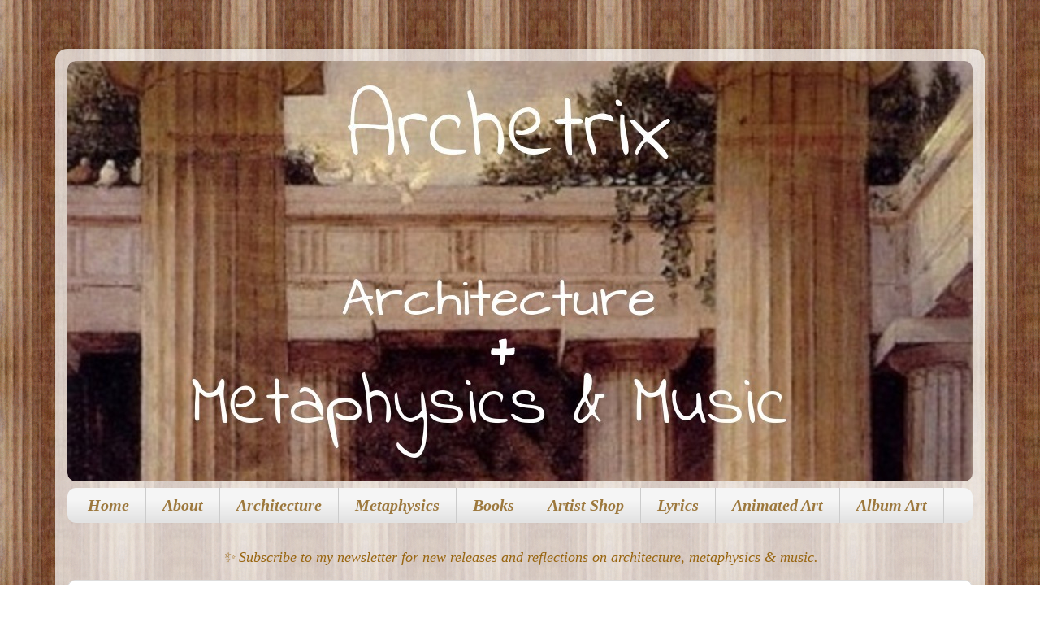

--- FILE ---
content_type: text/html; charset=UTF-8
request_url: https://www.esylvia.com/2018/02/stretching-exercise-and-relaxation.html
body_size: 15846
content:
<!DOCTYPE html>
<html class='v2' dir='ltr' lang='en' xmlns='http://www.w3.org/1999/xhtml' xmlns:b='http://www.google.com/2005/gml/b' xmlns:data='http://www.google.com/2005/gml/data' xmlns:expr='http://www.google.com/2005/gml/expr'>
<head>
<link href='https://www.blogger.com/static/v1/widgets/335934321-css_bundle_v2.css' rel='stylesheet' type='text/css'/>
<meta content='width=device-width,initial-scale=1.0,minimum-scale=1.0,maximum-scale=1.0' name='viewport'/>
<meta content='text/html; charset=UTF-8' http-equiv='Content-Type'/>
<meta content='blogger' name='generator'/>
<link href='https://www.esylvia.com/favicon.ico' rel='icon' type='image/x-icon'/>
<link href='https://www.esylvia.com/2018/02/stretching-exercise-and-relaxation.html' rel='canonical'/>
<link rel="alternate" type="application/atom+xml" title="E Sylvia, Archetrix, Architecture + Metaphysics &amp; Music - Atom" href="https://www.esylvia.com/feeds/posts/default" />
<link rel="alternate" type="application/rss+xml" title="E Sylvia, Archetrix, Architecture + Metaphysics &amp; Music - RSS" href="https://www.esylvia.com/feeds/posts/default?alt=rss" />
<link rel="service.post" type="application/atom+xml" title="E Sylvia, Archetrix, Architecture + Metaphysics &amp; Music - Atom" href="https://www.blogger.com/feeds/2325802432587185585/posts/default" />

<link rel="alternate" type="application/atom+xml" title="E Sylvia, Archetrix, Architecture + Metaphysics &amp; Music - Atom" href="https://www.esylvia.com/feeds/8235436586810941482/comments/default" />
<!--Can't find substitution for tag [blog.ieCssRetrofitLinks]-->
<meta content='https://www.esylvia.com/2018/02/stretching-exercise-and-relaxation.html' property='og:url'/>
<meta content='Stretching, Exercise and Relaxation While Travelling' property='og:title'/>
<meta content='E Sylvia | Metaphysics &amp; Architecture' property='og:description'/>
<title>E Sylvia, Archetrix, Architecture + Metaphysics &amp; Music: Stretching, Exercise and Relaxation While Travelling</title>
<style id='page-skin-1' type='text/css'><!--
/*-----------------------------------------------
Blogger Template Style
Name:     Picture Window
Designer: Blogger
URL:      www.blogger.com
----------------------------------------------- */
/* Variable definitions
====================
<Variable name="keycolor" description="Main Color" type="color" default="#1a222a"/>
<Variable name="body.background" description="Body Background" type="background"
color="rgba(0, 0, 0, 0)" default="#111111 url(//themes.googleusercontent.com/image?id=1OACCYOE0-eoTRTfsBuX1NMN9nz599ufI1Jh0CggPFA_sK80AGkIr8pLtYRpNUKPmwtEa) repeat-x fixed top center"/>
<Group description="Page Text" selector="body">
<Variable name="body.font" description="Font" type="font"
default="normal normal 15px Arial, Tahoma, Helvetica, FreeSans, sans-serif"/>
<Variable name="body.text.color" description="Text Color" type="color" default="#333333"/>
</Group>
<Group description="Backgrounds" selector=".body-fauxcolumns-outer">
<Variable name="body.background.color" description="Outer Background" type="color" default="#296695"/>
<Variable name="header.background.color" description="Header Background" type="color" default="transparent"/>
<Variable name="post.background.color" description="Post Background" type="color" default="#ffffff"/>
</Group>
<Group description="Links" selector=".main-outer">
<Variable name="link.color" description="Link Color" type="color" default="#336699"/>
<Variable name="link.visited.color" description="Visited Color" type="color" default="#6699cc"/>
<Variable name="link.hover.color" description="Hover Color" type="color" default="#33aaff"/>
</Group>
<Group description="Blog Title" selector=".header h1">
<Variable name="header.font" description="Title Font" type="font"
default="normal normal 36px Arial, Tahoma, Helvetica, FreeSans, sans-serif"/>
<Variable name="header.text.color" description="Text Color" type="color" default="#ffffff" />
</Group>
<Group description="Tabs Text" selector=".tabs-inner .widget li a">
<Variable name="tabs.font" description="Font" type="font"
default="normal normal 15px Arial, Tahoma, Helvetica, FreeSans, sans-serif"/>
<Variable name="tabs.text.color" description="Text Color" type="color" default="#ffffff"/>
<Variable name="tabs.selected.text.color" description="Selected Color" type="color" default="#996611"/>
</Group>
<Group description="Tabs Background" selector=".tabs-outer .PageList">
<Variable name="tabs.background.color" description="Background Color" type="color" default="transparent"/>
<Variable name="tabs.selected.background.color" description="Selected Color" type="color" default="transparent"/>
<Variable name="tabs.separator.color" description="Separator Color" type="color" default="transparent"/>
</Group>
<Group description="Post Title" selector="h3.post-title, .comments h4">
<Variable name="post.title.font" description="Title Font" type="font"
default="normal normal 18px Arial, Tahoma, Helvetica, FreeSans, sans-serif"/>
</Group>
<Group description="Date Header" selector=".date-header">
<Variable name="date.header.color" description="Text Color" type="color" default="#774c00"/>
</Group>
<Group description="Post" selector=".post">
<Variable name="post.footer.text.color" description="Footer Text Color" type="color" default="#999999"/>
<Variable name="post.border.color" description="Border Color" type="color" default="#dddddd"/>
</Group>
<Group description="Gadgets" selector="h2">
<Variable name="widget.title.font" description="Title Font" type="font"
default="bold normal 13px Arial, Tahoma, Helvetica, FreeSans, sans-serif"/>
<Variable name="widget.title.text.color" description="Title Color" type="color" default="#888888"/>
</Group>
<Group description="Footer" selector=".footer-outer">
<Variable name="footer.text.color" description="Text Color" type="color" default="#cccccc"/>
<Variable name="footer.widget.title.text.color" description="Gadget Title Color" type="color" default="#aaaaaa"/>
</Group>
<Group description="Footer Links" selector=".footer-outer">
<Variable name="footer.link.color" description="Link Color" type="color" default="#99ccee"/>
<Variable name="footer.link.visited.color" description="Visited Color" type="color" default="#77aaee"/>
<Variable name="footer.link.hover.color" description="Hover Color" type="color" default="#33aaff"/>
</Group>
<Variable name="content.margin" description="Content Margin Top" type="length" default="20px" min="0" max="100px"/>
<Variable name="content.padding" description="Content Padding" type="length" default="0" min="0" max="100px"/>
<Variable name="content.background" description="Content Background" type="background"
default="transparent none repeat scroll top left"/>
<Variable name="content.border.radius" description="Content Border Radius" type="length" default="0" min="0" max="100px"/>
<Variable name="content.shadow.spread" description="Content Shadow Spread" type="length" default="0" min="0" max="100px"/>
<Variable name="header.padding" description="Header Padding" type="length" default="0" min="0" max="100px"/>
<Variable name="header.background.gradient" description="Header Gradient" type="url"
default="none"/>
<Variable name="header.border.radius" description="Header Border Radius" type="length" default="0" min="0" max="100px"/>
<Variable name="main.border.radius.top" description="Main Border Radius" type="length" default="20px" min="0" max="100px"/>
<Variable name="footer.border.radius.top" description="Footer Border Radius Top" type="length" default="0" min="0" max="100px"/>
<Variable name="footer.border.radius.bottom" description="Footer Border Radius Bottom" type="length" default="20px" min="0" max="100px"/>
<Variable name="region.shadow.spread" description="Main and Footer Shadow Spread" type="length" default="3px" min="0" max="100px"/>
<Variable name="region.shadow.offset" description="Main and Footer Shadow Offset" type="length" default="1px" min="-50px" max="50px"/>
<Variable name="tabs.background.gradient" description="Tab Background Gradient" type="url" default="none"/>
<Variable name="tab.selected.background.gradient" description="Selected Tab Background" type="url"
default="url(https://resources.blogblog.com/blogblog/data/1kt/transparent/white80.png)"/>
<Variable name="tab.background" description="Tab Background" type="background"
default="transparent url(https://resources.blogblog.com/blogblog/data/1kt/transparent/black50.png) repeat scroll top left"/>
<Variable name="tab.border.radius" description="Tab Border Radius" type="length" default="10px" min="0" max="100px"/>
<Variable name="tab.first.border.radius" description="First Tab Border Radius" type="length" default="10px" min="0" max="100px"/>
<Variable name="tabs.border.radius" description="Tabs Border Radius" type="length" default="0" min="0" max="100px"/>
<Variable name="tabs.spacing" description="Tab Spacing" type="length" default=".25em" min="0" max="10em"/>
<Variable name="tabs.margin.bottom" description="Tab Margin Bottom" type="length" default="0" min="0" max="100px"/>
<Variable name="tabs.margin.sides" description="Tab Margin Sides" type="length" default="20px" min="0" max="100px"/>
<Variable name="main.background" description="Main Background" type="background"
default="transparent url(https://resources.blogblog.com/blogblog/data/1kt/transparent/white80.png) repeat scroll top left"/>
<Variable name="main.padding.sides" description="Main Padding Sides" type="length" default="20px" min="0" max="100px"/>
<Variable name="footer.background" description="Footer Background" type="background"
default="transparent url(https://resources.blogblog.com/blogblog/data/1kt/transparent/black50.png) repeat scroll top left"/>
<Variable name="post.margin.sides" description="Post Margin Sides" type="length" default="-20px" min="-50px" max="50px"/>
<Variable name="post.border.radius" description="Post Border Radius" type="length" default="5px" min="0" max="100px"/>
<Variable name="widget.title.text.transform" description="Widget Title Text Transform" type="string" default="uppercase"/>
<Variable name="mobile.background.overlay" description="Mobile Background Overlay" type="string"
default="transparent none repeat scroll top left"/>
<Variable name="startSide" description="Side where text starts in blog language" type="automatic" default="left"/>
<Variable name="endSide" description="Side where text ends in blog language" type="automatic" default="right"/>
*/
/* Content
----------------------------------------------- */
body {
font: normal normal 18px Arial, Tahoma, Helvetica, FreeSans, sans-serif;
color: #774c00;
background: rgba(0, 0, 0, 0) url(//3.bp.blogspot.com/-E4_JaxE7ej0/WMtLVmHHBbI/AAAAAAAAAFo/wiAC4VZRKgQHnK5YbqrejdnajA1X64RhQCK4BGAYYCw/s1600/imageedit_22_3829526457-150x300.gif) repeat scroll top left;
}
html body .region-inner {
min-width: 0;
max-width: 100%;
width: auto;
}
.content-outer {
font-size: 90%;
}
a:link {
text-decoration:none;
color: #996611;
}
a:visited {
text-decoration:none;
color: #774c00;
}
a:hover {
text-decoration:underline;
color: #cca111;
}
.content-outer {
background: transparent url(https://resources.blogblog.com/blogblog/data/1kt/transparent/white80.png) repeat scroll top left;
-moz-border-radius: 15px;
-webkit-border-radius: 15px;
-goog-ms-border-radius: 15px;
border-radius: 15px;
-moz-box-shadow: 0 0 3px rgba(0, 0, 0, .15);
-webkit-box-shadow: 0 0 3px rgba(0, 0, 0, .15);
-goog-ms-box-shadow: 0 0 3px rgba(0, 0, 0, .15);
box-shadow: 0 0 3px rgba(0, 0, 0, .15);
margin: 30px auto;
}
.content-inner {
padding: 15px;
}
/* Header
----------------------------------------------- */
.header-outer {
background: rgba(0, 0, 0, 0) url(https://resources.blogblog.com/blogblog/data/1kt/transparent/header_gradient_shade.png) repeat-x scroll top left;
_background-image: none;
color: #996611;
-moz-border-radius: 10px;
-webkit-border-radius: 10px;
-goog-ms-border-radius: 10px;
border-radius: 10px;
}
.Header img, .Header #header-inner {
-moz-border-radius: 10px;
-webkit-border-radius: 10px;
-goog-ms-border-radius: 10px;
border-radius: 10px;
}
.header-inner .Header .titlewrapper,
.header-inner .Header .descriptionwrapper {
padding-left: 30px;
padding-right: 30px;
}
.Header h1 {
font: normal normal 36px Verdana, Geneva, sans-serif;
text-shadow: 1px 1px 3px rgba(0, 0, 0, 0.3);
}
.Header h1 a {
color: #996611;
}
.Header .description {
font-size: 130%;
}
/* Tabs
----------------------------------------------- */
.tabs-inner {
margin: .5em 0 0;
padding: 0;
}
.tabs-inner .section {
margin: 0;
}
.tabs-inner .widget ul {
padding: 0;
background: #f5f5f5 url(https://resources.blogblog.com/blogblog/data/1kt/transparent/tabs_gradient_shade.png) repeat scroll bottom;
-moz-border-radius: 10px;
-webkit-border-radius: 10px;
-goog-ms-border-radius: 10px;
border-radius: 10px;
}
.tabs-inner .widget li {
border: none;
}
.tabs-inner .widget li a {
display: inline-block;
padding: .5em 1em;
margin-right: 0;
color: #9d783d;
font: italic bold 20px 'Times New Roman', Times, FreeSerif, serif;
-moz-border-radius: 0 0 0 0;
-webkit-border-top-left-radius: 0;
-webkit-border-top-right-radius: 0;
-goog-ms-border-radius: 0 0 0 0;
border-radius: 0 0 0 0;
background: transparent none no-repeat scroll top left;
border-right: 1px solid #cccccc;
}
.tabs-inner .widget li:first-child a {
padding-left: 1.25em;
-moz-border-radius-topleft: 10px;
-moz-border-radius-bottomleft: 10px;
-webkit-border-top-left-radius: 10px;
-webkit-border-bottom-left-radius: 10px;
-goog-ms-border-top-left-radius: 10px;
-goog-ms-border-bottom-left-radius: 10px;
border-top-left-radius: 10px;
border-bottom-left-radius: 10px;
}
.tabs-inner .widget li.selected a,
.tabs-inner .widget li a:hover {
position: relative;
z-index: 1;
background: #ffffff url(https://resources.blogblog.com/blogblog/data/1kt/transparent/tabs_gradient_shade.png) repeat scroll bottom;
color: #774c00;
-moz-box-shadow: 0 0 0 rgba(0, 0, 0, .15);
-webkit-box-shadow: 0 0 0 rgba(0, 0, 0, .15);
-goog-ms-box-shadow: 0 0 0 rgba(0, 0, 0, .15);
box-shadow: 0 0 0 rgba(0, 0, 0, .15);
}
/* Headings
----------------------------------------------- */
h2 {
font: bold normal 13px Arial, Tahoma, Helvetica, FreeSans, sans-serif;
text-transform: uppercase;
color: #996611;
margin: .5em 0;
}
/* Main
----------------------------------------------- */
.main-outer {
background: transparent none repeat scroll top center;
-moz-border-radius: 0 0 0 0;
-webkit-border-top-left-radius: 0;
-webkit-border-top-right-radius: 0;
-webkit-border-bottom-left-radius: 0;
-webkit-border-bottom-right-radius: 0;
-goog-ms-border-radius: 0 0 0 0;
border-radius: 0 0 0 0;
-moz-box-shadow: 0 0 0 rgba(0, 0, 0, .15);
-webkit-box-shadow: 0 0 0 rgba(0, 0, 0, .15);
-goog-ms-box-shadow: 0 0 0 rgba(0, 0, 0, .15);
box-shadow: 0 0 0 rgba(0, 0, 0, .15);
}
.main-inner {
padding: 15px 5px 20px;
}
.main-inner .column-center-inner {
padding: 0 0;
}
.main-inner .column-left-inner {
padding-left: 0;
}
.main-inner .column-right-inner {
padding-right: 0;
}
/* Posts
----------------------------------------------- */
h3.post-title {
margin: 0;
font: normal normal 18px Arial, Tahoma, Helvetica, FreeSans, sans-serif;
}
.comments h4 {
margin: 1em 0 0;
font: normal normal 18px Arial, Tahoma, Helvetica, FreeSans, sans-serif;
}
.date-header span {
color: #333333;
}
.post-outer {
background-color: #ffffff;
border: solid 1px #dddddd;
-moz-border-radius: 10px;
-webkit-border-radius: 10px;
border-radius: 10px;
-goog-ms-border-radius: 10px;
padding: 15px 20px;
margin: 0 -20px 20px;
}
.post-body {
line-height: 1.4;
font-size: 110%;
position: relative;
}
.post-header {
margin: 0 0 1.5em;
color: #999999;
line-height: 1.6;
}
.post-footer {
margin: .5em 0 0;
color: #999999;
line-height: 1.6;
}
#blog-pager {
font-size: 140%
}
#comments .comment-author {
padding-top: 1.5em;
border-top: dashed 1px #ccc;
border-top: dashed 1px rgba(128, 128, 128, .5);
background-position: 0 1.5em;
}
#comments .comment-author:first-child {
padding-top: 0;
border-top: none;
}
.avatar-image-container {
margin: .2em 0 0;
}
/* Comments
----------------------------------------------- */
.comments .comments-content .icon.blog-author {
background-repeat: no-repeat;
background-image: url([data-uri]);
}
.comments .comments-content .loadmore a {
border-top: 1px solid #cca111;
border-bottom: 1px solid #cca111;
}
.comments .continue {
border-top: 2px solid #cca111;
}
/* Widgets
----------------------------------------------- */
.widget ul, .widget #ArchiveList ul.flat {
padding: 0;
list-style: none;
}
.widget ul li, .widget #ArchiveList ul.flat li {
border-top: dashed 1px #ccc;
border-top: dashed 1px rgba(128, 128, 128, .5);
}
.widget ul li:first-child, .widget #ArchiveList ul.flat li:first-child {
border-top: none;
}
.widget .post-body ul {
list-style: disc;
}
.widget .post-body ul li {
border: none;
}
/* Footer
----------------------------------------------- */
.footer-outer {
color:#e7cf9a;
background: transparent url(https://resources.blogblog.com/blogblog/data/1kt/transparent/black50.png) repeat scroll top left;
-moz-border-radius: 10px 10px 10px 10px;
-webkit-border-top-left-radius: 10px;
-webkit-border-top-right-radius: 10px;
-webkit-border-bottom-left-radius: 10px;
-webkit-border-bottom-right-radius: 10px;
-goog-ms-border-radius: 10px 10px 10px 10px;
border-radius: 10px 10px 10px 10px;
-moz-box-shadow: 0 0 0 rgba(0, 0, 0, .15);
-webkit-box-shadow: 0 0 0 rgba(0, 0, 0, .15);
-goog-ms-box-shadow: 0 0 0 rgba(0, 0, 0, .15);
box-shadow: 0 0 0 rgba(0, 0, 0, .15);
}
.footer-inner {
padding: 10px 5px 20px;
}
.footer-outer a {
color: #e7cf9a;
}
.footer-outer a:visited {
color: #dab86f;
}
.footer-outer a:hover {
color: #f6b26b;
}
.footer-outer .widget h2 {
color: #e7cf9a;
}
/* Mobile
----------------------------------------------- */
html body.mobile {
height: auto;
}
html body.mobile {
min-height: 480px;
background-size: 100% auto;
}
.mobile .body-fauxcolumn-outer {
background: transparent none repeat scroll top left;
}
html .mobile .mobile-date-outer, html .mobile .blog-pager {
border-bottom: none;
background: transparent none repeat scroll top center;
margin-bottom: 10px;
}
.mobile .date-outer {
background: transparent none repeat scroll top center;
}
.mobile .header-outer, .mobile .main-outer,
.mobile .post-outer, .mobile .footer-outer {
-moz-border-radius: 0;
-webkit-border-radius: 0;
-goog-ms-border-radius: 0;
border-radius: 0;
}
.mobile .content-outer,
.mobile .main-outer,
.mobile .post-outer {
background: inherit;
border: none;
}
.mobile .content-outer {
font-size: 100%;
}
.mobile-link-button {
background-color: #996611;
}
.mobile-link-button a:link, .mobile-link-button a:visited {
color: #ffffff;
}
.mobile-index-contents {
color: #774c00;
}
.mobile .tabs-inner .PageList .widget-content {
background: #ffffff url(https://resources.blogblog.com/blogblog/data/1kt/transparent/tabs_gradient_shade.png) repeat scroll bottom;
color: #774c00;
}
.mobile .tabs-inner .PageList .widget-content .pagelist-arrow {
border-left: 1px solid #cccccc;
}
div#ContactForm1 {
display: none !important;
}#blog-pager {
display: none;
}
/* ----- Add it on custom CSS file ----- */
#cssnav {
margin: 0px 0 0 0px;
padding: 0px 0px 0px 0px;
width: 638px;  /* Set your width to fit your blog */
font: italic bold 20px 'Times New Roman', Times, FreeSerif, serif; /* Template Designer - Change Font Type, Size, Etc */
color: #9d783d; /* Template Designer - Change Font Size */
}
#cssnav ul {
background: #f5f5f5 url(https://resources.blogblog.com/blogblog/data/1kt/transparent/tabs_gradient_shade.png) repeat-x scroll 0 -800px;
_background-image: none; /* Template Designer - Change Menu Background */
height: 20px; /* Change Height of Menu */
list-style: none;
margin: 0px;
padding: 0px;
}
#cssnav li {
float: left;
padding: 0px;
}
#cssnav li a {
background: #f5f5f5 url(https://resources.blogblog.com/blogblog/data/1kt/transparent/tabs_gradient_shade.png) repeat-x scroll 0 -800px;
_background-image: none; /* Template Designer - Change Menu Background */
display: block;
margin: 0px;
font: italic bold 20px 'Times New Roman', Times, FreeSerif, serif; /* Template Designer - Change Font Type, Size, Etc */
text-decoration: none;
}
#cssnav > ul > li > a {
color: #9d783d; /* Template Designer - Change Font Color */
}
#cssnav ul ul a {
color: #9d783d; /* Template Designer - Change Color */
}
#cssnav li > a:hover, #cssnav ul li:hover {
color: #774c00; /* Template Designer - Change Font Color on Hover */
background-color: #ffffff; /* Template Designer - Change Font Background on Hover */
text-decoration: none;
}
#cssnav li ul {
background: #f5f5f5 url(https://resources.blogblog.com/blogblog/data/1kt/transparent/tabs_gradient_shade.png) repeat-x scroll 0 -800px;
_background-image: none; /* Template Designer - Change Menu Background */
display: none;
height: auto;
padding: 0px;
margin: 0px;
position: absolute;
width: 200px; /* Change Width Of DropDown Menu */
z-index:9999;
}
#cssnav li:hover ul {
display: block;
}
#cssnav li li {
background: #f5f5f5 url(https://resources.blogblog.com/blogblog/data/1kt/transparent/tabs_gradient_shade.png) repeat-x scroll 0 -800px;
_background-image: none; /* Template Designer - Change Background */
display: block;
float: none;
margin: 0px;
padding: 0px;
width: 200px; /* Change Width Of DropDown Menu */
}
#cssnav li:hover li a {
background: #ffffff; /* Template Designer - Change Background of Link on Hover */
}
#cssnav li ul a {
display: block;
height: auto;
margin: 0px;
padding: 10px;
text-align: left;
}
#cssnav li ul a:hover, #cssnav li ul li:hover > a {
color: #774c00; /* Template Designer - Change Text Color on Hover */
background-color: #ffffff; /* Template Designer - Change Background on Hover */
border: 0px;
text-decoration: none;
}
#blog-pager{clear:both;margin:30px auto;text-align:center; padding: 7px;}
.blog-pager {background: none;}
.displaypageNum a,.showpage a,.pagecurrent{font-size: 14px;padding: 5px 12px;margin-right:5px; color: #666; background-color:#eee;}
.displaypageNum a:hover,.showpage a:hover, .pagecurrent{background:#359BED;text-decoration:none;color: #fff;}
#blog-pager .pagecurrent{font-weight:bold;color: #fff;background:#359BED;}
.showpageOf{display:none!important}
#blog-pager .pages{border:none;}
--></style>
<style id='template-skin-1' type='text/css'><!--
body {
min-width: 1144px;
}
.content-outer, .content-fauxcolumn-outer, .region-inner {
min-width: 1144px;
max-width: 1144px;
_width: 1144px;
}
.main-inner .columns {
padding-left: 0px;
padding-right: 0px;
}
.main-inner .fauxcolumn-center-outer {
left: 0px;
right: 0px;
/* IE6 does not respect left and right together */
_width: expression(this.parentNode.offsetWidth -
parseInt("0px") -
parseInt("0px") + 'px');
}
.main-inner .fauxcolumn-left-outer {
width: 0px;
}
.main-inner .fauxcolumn-right-outer {
width: 0px;
}
.main-inner .column-left-outer {
width: 0px;
right: 100%;
margin-left: -0px;
}
.main-inner .column-right-outer {
width: 0px;
margin-right: -0px;
}
#layout {
min-width: 0;
}
#layout .content-outer {
min-width: 0;
width: 800px;
}
#layout .region-inner {
min-width: 0;
width: auto;
}
body#layout div.add_widget {
padding: 8px;
}
body#layout div.add_widget a {
margin-left: 32px;
}
--></style>
<style>
    body {background-image:url(\/\/3.bp.blogspot.com\/-E4_JaxE7ej0\/WMtLVmHHBbI\/AAAAAAAAAFo\/wiAC4VZRKgQHnK5YbqrejdnajA1X64RhQCK4BGAYYCw\/s1600\/imageedit_22_3829526457-150x300.gif);}
    
@media (max-width: 200px) { body {background-image:url(\/\/3.bp.blogspot.com\/-E4_JaxE7ej0\/WMtLVmHHBbI\/AAAAAAAAAFo\/wiAC4VZRKgQHnK5YbqrejdnajA1X64RhQCK4BGAYYCw\/w200\/imageedit_22_3829526457-150x300.gif);}}
@media (max-width: 400px) and (min-width: 201px) { body {background-image:url(\/\/3.bp.blogspot.com\/-E4_JaxE7ej0\/WMtLVmHHBbI\/AAAAAAAAAFo\/wiAC4VZRKgQHnK5YbqrejdnajA1X64RhQCK4BGAYYCw\/w400\/imageedit_22_3829526457-150x300.gif);}}
@media (max-width: 800px) and (min-width: 401px) { body {background-image:url(\/\/3.bp.blogspot.com\/-E4_JaxE7ej0\/WMtLVmHHBbI\/AAAAAAAAAFo\/wiAC4VZRKgQHnK5YbqrejdnajA1X64RhQCK4BGAYYCw\/w800\/imageedit_22_3829526457-150x300.gif);}}
@media (max-width: 1200px) and (min-width: 801px) { body {background-image:url(\/\/3.bp.blogspot.com\/-E4_JaxE7ej0\/WMtLVmHHBbI\/AAAAAAAAAFo\/wiAC4VZRKgQHnK5YbqrejdnajA1X64RhQCK4BGAYYCw\/w1200\/imageedit_22_3829526457-150x300.gif);}}
/* Last tag covers anything over one higher than the previous max-size cap. */
@media (min-width: 1201px) { body {background-image:url(\/\/3.bp.blogspot.com\/-E4_JaxE7ej0\/WMtLVmHHBbI\/AAAAAAAAAFo\/wiAC4VZRKgQHnK5YbqrejdnajA1X64RhQCK4BGAYYCw\/w1600\/imageedit_22_3829526457-150x300.gif);}}
  </style>
<!-- Facebook Pixel Code -->
<script>
  !function(f,b,e,v,n,t,s)
  {if(f.fbq)return;n=f.fbq=function(){n.callMethod?
  n.callMethod.apply(n,arguments):n.queue.push(arguments)};
  if(!f._fbq)f._fbq=n;n.push=n;n.loaded=!0;n.version='2.0';
  n.queue=[];t=b.createElement(e);t.async=!0;
  t.src=v;s=b.getElementsByTagName(e)[0];
  s.parentNode.insertBefore(t,s)}(window, document,'script',
  'https://connect.facebook.net/en_US/fbevents.js');
  fbq('init', '1078900042464358');
  fbq('track', 'PageView');
</script>
<noscript><img height='1' src='https://www.facebook.com/tr?id=1078900042464358&ev=PageView&noscript=1' style='display:none' width='1'/></noscript>
<!-- End Facebook Pixel Code -->
<link href='https://www.blogger.com/dyn-css/authorization.css?targetBlogID=2325802432587185585&amp;zx=b5895033-1191-492c-ae4c-d648403545a5' media='none' onload='if(media!=&#39;all&#39;)media=&#39;all&#39;' rel='stylesheet'/><noscript><link href='https://www.blogger.com/dyn-css/authorization.css?targetBlogID=2325802432587185585&amp;zx=b5895033-1191-492c-ae4c-d648403545a5' rel='stylesheet'/></noscript>
<meta name='google-adsense-platform-account' content='ca-host-pub-1556223355139109'/>
<meta name='google-adsense-platform-domain' content='blogspot.com'/>

</head>
<body class='loading'>
<div class='navbar no-items section' id='navbar' name='Navbar'>
</div>
<div class='body-fauxcolumns'>
<div class='fauxcolumn-outer body-fauxcolumn-outer'>
<div class='cap-top'>
<div class='cap-left'></div>
<div class='cap-right'></div>
</div>
<div class='fauxborder-left'>
<div class='fauxborder-right'></div>
<div class='fauxcolumn-inner'>
</div>
</div>
<div class='cap-bottom'>
<div class='cap-left'></div>
<div class='cap-right'></div>
</div>
</div>
</div>
<div class='content'>
<div class='content-fauxcolumns'>
<div class='fauxcolumn-outer content-fauxcolumn-outer'>
<div class='cap-top'>
<div class='cap-left'></div>
<div class='cap-right'></div>
</div>
<div class='fauxborder-left'>
<div class='fauxborder-right'></div>
<div class='fauxcolumn-inner'>
</div>
</div>
<div class='cap-bottom'>
<div class='cap-left'></div>
<div class='cap-right'></div>
</div>
</div>
</div>
<div class='content-outer'>
<div class='content-cap-top cap-top'>
<div class='cap-left'></div>
<div class='cap-right'></div>
</div>
<div class='fauxborder-left content-fauxborder-left'>
<div class='fauxborder-right content-fauxborder-right'></div>
<div class='content-inner'>
<header>
<div class='header-outer'>
<div class='header-cap-top cap-top'>
<div class='cap-left'></div>
<div class='cap-right'></div>
</div>
<div class='fauxborder-left header-fauxborder-left'>
<div class='fauxborder-right header-fauxborder-right'></div>
<div class='region-inner header-inner'>
<div class='header section' id='header' name='Header'><div class='widget Header' data-version='1' id='Header1'>
<div id='header-inner'>
<a href='https://www.esylvia.com/' style='display: block'>
<img alt='E Sylvia, Archetrix, Architecture + Metaphysics &amp; Music' height='517px; ' id='Header1_headerimg' src='https://blogger.googleusercontent.com/img/a/AVvXsEi1gCJimM7-KInGpXCUjSeoG84kZz21c_66byN9VJR2F-CvPlE-WIZlEw2RN6QZZlTh9k7dlO3YTrrQrL-fhrIh3uNKlpWy0kpX0NwN_4rTvWt8nrMupx-NOL39Y-gGmgkgdp6v67svxpeDIBZZlTsF8h1SaeOD1iv4uUihIAVqCH2DSbClbEY00QZcR6M=s1146' style='display: block' width='1146px; '/>
</a>
</div>
</div></div>
</div>
</div>
<div class='header-cap-bottom cap-bottom'>
<div class='cap-left'></div>
<div class='cap-right'></div>
</div>
</div>
</header>
<div class='tabs-outer'>
<div class='tabs-cap-top cap-top'>
<div class='cap-left'></div>
<div class='cap-right'></div>
</div>
<div class='fauxborder-left tabs-fauxborder-left'>
<div class='fauxborder-right tabs-fauxborder-right'></div>
<div class='region-inner tabs-inner'>
<div class='tabs section' id='crosscol' name='Cross-Column'><div class='widget PageList' data-version='1' id='PageList1'>
<h2>Pages</h2>
<div class='widget-content'>
<ul>
<li>
<a href='https://www.esylvia.com/'>Home</a>
</li>
<li>
<a href='https://www.esylvia.com/p/about_30.html'>About</a>
</li>
<li>
<a href='https://www.esylvia.com/p/architecture.html'>Architecture</a>
</li>
<li>
<a href='https://www.esylvia.com/p/metaphysics.html'>Metaphysics</a>
</li>
<li>
<a href='https://www.esylvia.com/p/book.html'>Books</a>
</li>
<li>
<a href='https://esylviaai.com/'>Artist Shop</a>
</li>
<li>
<a href='https://www.esylvia.com/p/music.html'>Lyrics</a>
</li>
<li>
<a href='https://www.esylvia.com/p/animated-art.html'>Animated Art</a>
</li>
<li>
<a href='https://www.esylvia.com/p/album-art.html'>Album Art</a>
</li>
</ul>
<div class='clear'></div>
</div>
</div></div>
<div class='tabs section' id='crosscol-overflow' name='Cross-Column 2'><div class='widget HTML' data-version='1' id='HTML8'>
<div class='widget-content'>
<center><em><span style="color: #783f04; font-family: times; font-size: large;"><a href="https://forms.aweber.com/form/92/695859392.htm" target="_blank">&#10024; Subscribe to my newsletter for new releases and reflections on architecture, metaphysics & music.</a></span></em></center>
</div>
<div class='clear'></div>
</div></div>
</div>
</div>
<div class='tabs-cap-bottom cap-bottom'>
<div class='cap-left'></div>
<div class='cap-right'></div>
</div>
</div>
<div class='main-outer'>
<div class='main-cap-top cap-top'>
<div class='cap-left'></div>
<div class='cap-right'></div>
</div>
<div class='fauxborder-left main-fauxborder-left'>
<div class='fauxborder-right main-fauxborder-right'></div>
<div class='region-inner main-inner'>
<div class='columns fauxcolumns'>
<div class='fauxcolumn-outer fauxcolumn-center-outer'>
<div class='cap-top'>
<div class='cap-left'></div>
<div class='cap-right'></div>
</div>
<div class='fauxborder-left'>
<div class='fauxborder-right'></div>
<div class='fauxcolumn-inner'>
</div>
</div>
<div class='cap-bottom'>
<div class='cap-left'></div>
<div class='cap-right'></div>
</div>
</div>
<div class='fauxcolumn-outer fauxcolumn-left-outer'>
<div class='cap-top'>
<div class='cap-left'></div>
<div class='cap-right'></div>
</div>
<div class='fauxborder-left'>
<div class='fauxborder-right'></div>
<div class='fauxcolumn-inner'>
</div>
</div>
<div class='cap-bottom'>
<div class='cap-left'></div>
<div class='cap-right'></div>
</div>
</div>
<div class='fauxcolumn-outer fauxcolumn-right-outer'>
<div class='cap-top'>
<div class='cap-left'></div>
<div class='cap-right'></div>
</div>
<div class='fauxborder-left'>
<div class='fauxborder-right'></div>
<div class='fauxcolumn-inner'>
</div>
</div>
<div class='cap-bottom'>
<div class='cap-left'></div>
<div class='cap-right'></div>
</div>
</div>
<!-- corrects IE6 width calculation -->
<div class='columns-inner'>
<div class='column-center-outer'>
<div class='column-center-inner'>
<div class='main section' id='main' name='Main'><div class='widget Blog' data-version='1' id='Blog1'>
<div class='blog-posts hfeed'>

          <div class="date-outer">
        

          <div class="date-posts">
        
<div class='post-outer'>
<div class='post hentry uncustomized-post-template' itemprop='blogPost' itemscope='itemscope' itemtype='http://schema.org/BlogPosting'>
<meta content='2325802432587185585' itemprop='blogId'/>
<meta content='8235436586810941482' itemprop='postId'/>
<a name='8235436586810941482'></a>
<h3 class='post-title entry-title' itemprop='name'>
Stretching, Exercise and Relaxation While Travelling
</h3>
<div class='post-header'>
<div class='post-header-line-1'></div>
</div>
<div class='post-body entry-content' id='post-body-8235436586810941482' itemprop='description articleBody'>
This is part of a new series of blog posts about travelling<a name="more"></a>....today will be a very short post about a relaxing stretch program that can be done from a private room.<br />
<br />
A quick note before we begin:<br />
<br />
Please remember to come back and click through the advertising banners and links you see in my blog posts when you choose to make a purchase. That's how I get credit or money to help support my blog. You will also find banner links of my affiliate advertising partners at the right side bar for your convenience. (scroll down) The shops and services I select to partner with generally have good to excellent online reviews. Although I haven't made personal purchases with all of my partners yet, when I do I'll share my honest opinions with you.<br />
<br />
If you have an experience you'd like to share or a suggestion to make, post a comment below, and come back to my website often. I'll be posting more material soon!<br />
<br />
Now...back to STRETCHING<br />
<br />
After a day of travelling, or when waking up in a room away from home, it's nice to have a familiar routine for stretching. I thought it might be nice for this series of blog posts to share a program I actually use. I find it's very helpful for relaxing in a sensuous, feminine way, and for limbering up the spine for other physical activities.<br />
<br />
Lots of people enjoy being physically active. I imagine many of my neighbors grew up in families that encouraged playing competitive sports. We have bike riders, golfers, tennis players, swimmers and who knows what else. For some people, vigorous, strenuous and continual movement is second nature.<br />
<br />
When I was a kid, Dad provided personal lessons in how to swing a British cricket bat and the best ways to throw a punch while wearing boxing gloves. Swimming and ballet classes were supported by Mom, who was a dance instructor in her youth. My parents both encouraged competition in the arts and getting good grades in school.<br />
When I was in college, I gravitated toward noncompetitive fitness like dance classes and weight training. After graduation, it was easy to work out in health clubs, with aerobic dance classes, weights and equipment. The ambiance of being a member of a group of exercisers is energizing, and I like the idea of being fit.<br />
<br />
Movement is part of nature and community, and I often prefer to take a slower pace than some of the more athletic types. Whether it's walking the dogs, or enjoying a pleasant day as a sort of nature meditation.<br />
<br />
Sometimes, too, I like to exercise in private. It's more convenient for me, and healthier for the environment than sitting in a car and driving to a fitness club. Fortunately, online video workouts and social networking groups make it easy to exercise in private while being part of a group too.<br />
<br />
>With so many exercise programs available on the internet, sometimes it's hard to choose. Many fitness "gurus" have tons of free videos to try out before getting a paid program. I have worked with several different fitness-from-home programs, and each has its own strong points.<br />
<br />
Earlier this year I got bored with yoga poses and repetitive motion exercise. I missed the artistry, and intellectual challenge that comes from learning new dance movements, but I don't have the kind of dedication that ballet/jazz/modern dance classes require. I decided to check out belly dance videos.<br />
<br />
And then I found Coco Berlin. Like most contemporary fitness instructors, she has a lot of free videos available. She also has an extensive free course in belly dance, with a paid upgrade option. Social networking is available for Coco's updates, and for students to connect with ourselves.<br />
<br />
Coco's style of teaching is friendly and patient. She favors comfortable ways to learn movement. Her voice is gently touched with a German accent, in a pleasant way that sounds almost musical to the ears. Her personal style is genuine and honest, sensual and sexy at the same time.<br />
<br />
Despite wanting to learn belly dance quickly, it soon became clear that it would require more confidence. Although some movements are easier than they look, many are not. I wasn't sure I was ready to invest in the belly dance course right away.<br />
<br />
Fortunately, Coco Berlin offers a sensuous dance workout, which is a less expensive option for beginners. After a few weeks of doing the exercises I felt my confidence increasing. As it turned out, Coco's sensuous dance workout was a really nice introduction the sensual aspects of exercise, and to some of the supporting muscles for belly dance.<br />
<br />
The sensuous dance course does not require an internet connection, except for the initial download. It may be ordered as a cd set, as a set of digital downloads, or both cds and downloads. I&nbsp;opted for both versions, so I could share the cd with Mom, and work with the digital downloads on my laptop.<br />
<br />
The program package includes videos, audio versions of the workout videos, and pdf handouts about anatomy specifics featured for the workout. Coco includes a five-minute workout, a longer dance workout, sensuous tips and instructions, and a helpful wake-up-and-get-out-of bed stretch routine to start my day.<br />
Coco Berlin, an acclaimed belly dancer and instructor who travels, appears to have thought of everything I need to stretch, limber up, get ready for my day, and wind down afterwards while travelling.<br />
<br />
Highly recommended.<br />
<br />
<br />
<b>To be continued...</b>
<div style='clear: both;'></div>
</div>
<div class='post-footer'>
<div class='post-footer-line post-footer-line-1'>
<span class='post-author vcard'>
</span>
<span class='post-timestamp'>
</span>
<span class='post-comment-link'>
</span>
<span class='post-icons'>
<span class='item-control blog-admin pid-1046196754'>
<a href='https://www.blogger.com/post-edit.g?blogID=2325802432587185585&postID=8235436586810941482&from=pencil' title='Edit Post'>
<img alt='' class='icon-action' height='18' src='https://resources.blogblog.com/img/icon18_edit_allbkg.gif' width='18'/>
</a>
</span>
</span>
<div class='post-share-buttons goog-inline-block'>
<a class='goog-inline-block share-button sb-email' href='https://www.blogger.com/share-post.g?blogID=2325802432587185585&postID=8235436586810941482&target=email' target='_blank' title='Email This'><span class='share-button-link-text'>Email This</span></a><a class='goog-inline-block share-button sb-blog' href='https://www.blogger.com/share-post.g?blogID=2325802432587185585&postID=8235436586810941482&target=blog' onclick='window.open(this.href, "_blank", "height=270,width=475"); return false;' target='_blank' title='BlogThis!'><span class='share-button-link-text'>BlogThis!</span></a><a class='goog-inline-block share-button sb-twitter' href='https://www.blogger.com/share-post.g?blogID=2325802432587185585&postID=8235436586810941482&target=twitter' target='_blank' title='Share to X'><span class='share-button-link-text'>Share to X</span></a><a class='goog-inline-block share-button sb-facebook' href='https://www.blogger.com/share-post.g?blogID=2325802432587185585&postID=8235436586810941482&target=facebook' onclick='window.open(this.href, "_blank", "height=430,width=640"); return false;' target='_blank' title='Share to Facebook'><span class='share-button-link-text'>Share to Facebook</span></a><a class='goog-inline-block share-button sb-pinterest' href='https://www.blogger.com/share-post.g?blogID=2325802432587185585&postID=8235436586810941482&target=pinterest' target='_blank' title='Share to Pinterest'><span class='share-button-link-text'>Share to Pinterest</span></a>
</div>
</div>
<div class='post-footer-line post-footer-line-2'>
<span class='post-labels'>
</span>
</div>
<div class='post-footer-line post-footer-line-3'>
<span class='post-location'>
</span>
</div>
</div>
</div>
<div class='comments' id='comments'>
<a name='comments'></a>
</div>
</div>

        </div></div>
      
</div>
<div class='blog-pager' id='blog-pager'>
<span id='blog-pager-newer-link'>
<a class='blog-pager-newer-link' href='https://www.esylvia.com/2018/03/vacation-exploring-roman-britain-design.html' id='Blog1_blog-pager-newer-link' title='Newer Post'>Newer Post</a>
</span>
<span id='blog-pager-older-link'>
<a class='blog-pager-older-link' href='https://www.esylvia.com/2018/02/let-visit-stonehenge-part-v-southampton.html' id='Blog1_blog-pager-older-link' title='Older Post'>Older Post</a>
</span>
<a class='home-link' href='https://www.esylvia.com/'>Home</a>
</div>
<div class='clear'></div>
<div class='post-feeds'>
</div>
</div></div>
</div>
</div>
<div class='column-left-outer'>
<div class='column-left-inner'>
<aside>
</aside>
</div>
</div>
<div class='column-right-outer'>
<div class='column-right-inner'>
<aside>
</aside>
</div>
</div>
</div>
<div style='clear: both'></div>
<!-- columns -->
</div>
<!-- main -->
</div>
</div>
<div class='main-cap-bottom cap-bottom'>
<div class='cap-left'></div>
<div class='cap-right'></div>
</div>
</div>
<footer>
<div class='footer-outer'>
<div class='footer-cap-top cap-top'>
<div class='cap-left'></div>
<div class='cap-right'></div>
</div>
<div class='fauxborder-left footer-fauxborder-left'>
<div class='fauxborder-right footer-fauxborder-right'></div>
<div class='region-inner footer-inner'>
<div class='foot no-items section' id='footer-1'></div>
<table border='0' cellpadding='0' cellspacing='0' class='section-columns columns-3'>
<tbody>
<tr>
<td class='first columns-cell'>
<div class='foot section' id='footer-2-1'><div class='widget Label' data-version='1' id='Label1'>
<h2>Labels</h2>
<div class='widget-content cloud-label-widget-content'>
<span class='label-size label-size-3'>
<a dir='ltr' href='https://www.esylvia.com/search/label/AI-assisted%20design'>AI-assisted design</a>
</span>
<span class='label-size label-size-3'>
<a dir='ltr' href='https://www.esylvia.com/search/label/album'>album</a>
</span>
<span class='label-size label-size-4'>
<a dir='ltr' href='https://www.esylvia.com/search/label/architectural-metaphysics'>architectural-metaphysics</a>
</span>
<span class='label-size label-size-4'>
<a dir='ltr' href='https://www.esylvia.com/search/label/architecture'>architecture</a>
</span>
<span class='label-size label-size-3'>
<a dir='ltr' href='https://www.esylvia.com/search/label/art'>art</a>
</span>
<span class='label-size label-size-2'>
<a dir='ltr' href='https://www.esylvia.com/search/label/books'>books</a>
</span>
<span class='label-size label-size-3'>
<a dir='ltr' href='https://www.esylvia.com/search/label/construction'>construction</a>
</span>
<span class='label-size label-size-2'>
<a dir='ltr' href='https://www.esylvia.com/search/label/dream%20project'>dream project</a>
</span>
<span class='label-size label-size-4'>
<a dir='ltr' href='https://www.esylvia.com/search/label/E%20Sylvia%20%26%20AI'>E Sylvia &amp; AI</a>
</span>
<span class='label-size label-size-1'>
<a dir='ltr' href='https://www.esylvia.com/search/label/Fortuna'>Fortuna</a>
</span>
<span class='label-size label-size-2'>
<a dir='ltr' href='https://www.esylvia.com/search/label/goddess%20ritual'>goddess ritual</a>
</span>
<span class='label-size label-size-1'>
<a dir='ltr' href='https://www.esylvia.com/search/label/Happy%20home%20with%20Ashta%20Lakshmi'>Happy home with Ashta Lakshmi</a>
</span>
<span class='label-size label-size-1'>
<a dir='ltr' href='https://www.esylvia.com/search/label/intention%20ritual'>intention ritual</a>
</span>
<span class='label-size label-size-1'>
<a dir='ltr' href='https://www.esylvia.com/search/label/Internet%20with%20Seshat'>Internet with Seshat</a>
</span>
<span class='label-size label-size-1'>
<a dir='ltr' href='https://www.esylvia.com/search/label/Love%20Songs%20vol.%20i'>Love Songs vol. i</a>
</span>
<span class='label-size label-size-4'>
<a dir='ltr' href='https://www.esylvia.com/search/label/lyrics'>lyrics</a>
</span>
<span class='label-size label-size-5'>
<a dir='ltr' href='https://www.esylvia.com/search/label/metaphysics'>metaphysics</a>
</span>
<span class='label-size label-size-3'>
<a dir='ltr' href='https://www.esylvia.com/search/label/Metros%20y%20Murci%C3%A9lagos'>Metros y Murciélagos</a>
</span>
<span class='label-size label-size-3'>
<a dir='ltr' href='https://www.esylvia.com/search/label/mini-playlist'>mini-playlist</a>
</span>
<span class='label-size label-size-4'>
<a dir='ltr' href='https://www.esylvia.com/search/label/music'>music</a>
</span>
<span class='label-size label-size-4'>
<a dir='ltr' href='https://www.esylvia.com/search/label/mythology'>mythology</a>
</span>
<span class='label-size label-size-3'>
<a dir='ltr' href='https://www.esylvia.com/search/label/playlist'>playlist</a>
</span>
<span class='label-size label-size-2'>
<a dir='ltr' href='https://www.esylvia.com/search/label/publishing'>publishing</a>
</span>
<span class='label-size label-size-1'>
<a dir='ltr' href='https://www.esylvia.com/search/label/Renewal%20with%20Oak%20Tree'>Renewal with Oak Tree</a>
</span>
<span class='label-size label-size-2'>
<a dir='ltr' href='https://www.esylvia.com/search/label/ritual'>ritual</a>
</span>
<span class='label-size label-size-2'>
<a dir='ltr' href='https://www.esylvia.com/search/label/sanctuary'>sanctuary</a>
</span>
<span class='label-size label-size-3'>
<a dir='ltr' href='https://www.esylvia.com/search/label/Spanish'>Spanish</a>
</span>
<span class='label-size label-size-1'>
<a dir='ltr' href='https://www.esylvia.com/search/label/Tarot'>Tarot</a>
</span>
<span class='label-size label-size-1'>
<a dir='ltr' href='https://www.esylvia.com/search/label/The%20Fool'>The Fool</a>
</span>
<span class='label-size label-size-1'>
<a dir='ltr' href='https://www.esylvia.com/search/label/translation'>translation</a>
</span>
<span class='label-size label-size-5'>
<a dir='ltr' href='https://www.esylvia.com/search/label/travel'>travel</a>
</span>
<span class='label-size label-size-5'>
<a dir='ltr' href='https://www.esylvia.com/search/label/vacation'>vacation</a>
</span>
<span class='label-size label-size-4'>
<a dir='ltr' href='https://www.esylvia.com/search/label/vastu'>vastu</a>
</span>
<span class='label-size label-size-2'>
<a dir='ltr' href='https://www.esylvia.com/search/label/Visionary%20Architecture'>Visionary Architecture</a>
</span>
<div class='clear'></div>
</div>
</div><div class='widget BlogSearch' data-version='1' id='BlogSearch1'>
<h2 class='title'>Search</h2>
<div class='widget-content'>
<div id='BlogSearch1_form'>
<form action='https://www.esylvia.com/search' class='gsc-search-box' target='_top'>
<table cellpadding='0' cellspacing='0' class='gsc-search-box'>
<tbody>
<tr>
<td class='gsc-input'>
<input autocomplete='off' class='gsc-input' name='q' size='10' title='search' type='text' value=''/>
</td>
<td class='gsc-search-button'>
<input class='gsc-search-button' title='search' type='submit' value='Search'/>
</td>
</tr>
</tbody>
</table>
</form>
</div>
</div>
<div class='clear'></div>
</div><div class='widget BlogArchive' data-version='1' id='BlogArchive1'>
<h2>Blog Archive</h2>
<div class='widget-content'>
<div id='ArchiveList'>
<div id='BlogArchive1_ArchiveList'>
<ul class='hierarchy'>
<li class='archivedate collapsed'>
<a class='toggle' href='javascript:void(0)'>
<span class='zippy'>

        &#9658;&#160;
      
</span>
</a>
<a class='post-count-link' href='https://www.esylvia.com/2026/'>
2026
</a>
<span class='post-count' dir='ltr'>(1)</span>
<ul class='hierarchy'>
<li class='archivedate collapsed'>
<a class='toggle' href='javascript:void(0)'>
<span class='zippy'>

        &#9658;&#160;
      
</span>
</a>
<a class='post-count-link' href='https://www.esylvia.com/2026/01/'>
Jan 2026
</a>
<span class='post-count' dir='ltr'>(1)</span>
</li>
</ul>
</li>
</ul>
<ul class='hierarchy'>
<li class='archivedate collapsed'>
<a class='toggle' href='javascript:void(0)'>
<span class='zippy'>

        &#9658;&#160;
      
</span>
</a>
<a class='post-count-link' href='https://www.esylvia.com/2025/'>
2025
</a>
<span class='post-count' dir='ltr'>(9)</span>
<ul class='hierarchy'>
<li class='archivedate collapsed'>
<a class='toggle' href='javascript:void(0)'>
<span class='zippy'>

        &#9658;&#160;
      
</span>
</a>
<a class='post-count-link' href='https://www.esylvia.com/2025/12/'>
Dec 2025
</a>
<span class='post-count' dir='ltr'>(1)</span>
</li>
</ul>
<ul class='hierarchy'>
<li class='archivedate collapsed'>
<a class='toggle' href='javascript:void(0)'>
<span class='zippy'>

        &#9658;&#160;
      
</span>
</a>
<a class='post-count-link' href='https://www.esylvia.com/2025/11/'>
Nov 2025
</a>
<span class='post-count' dir='ltr'>(1)</span>
</li>
</ul>
<ul class='hierarchy'>
<li class='archivedate collapsed'>
<a class='toggle' href='javascript:void(0)'>
<span class='zippy'>

        &#9658;&#160;
      
</span>
</a>
<a class='post-count-link' href='https://www.esylvia.com/2025/10/'>
Oct 2025
</a>
<span class='post-count' dir='ltr'>(2)</span>
</li>
</ul>
<ul class='hierarchy'>
<li class='archivedate collapsed'>
<a class='toggle' href='javascript:void(0)'>
<span class='zippy'>

        &#9658;&#160;
      
</span>
</a>
<a class='post-count-link' href='https://www.esylvia.com/2025/09/'>
Sep 2025
</a>
<span class='post-count' dir='ltr'>(1)</span>
</li>
</ul>
<ul class='hierarchy'>
<li class='archivedate collapsed'>
<a class='toggle' href='javascript:void(0)'>
<span class='zippy'>

        &#9658;&#160;
      
</span>
</a>
<a class='post-count-link' href='https://www.esylvia.com/2025/07/'>
Jul 2025
</a>
<span class='post-count' dir='ltr'>(4)</span>
</li>
</ul>
</li>
</ul>
<ul class='hierarchy'>
<li class='archivedate collapsed'>
<a class='toggle' href='javascript:void(0)'>
<span class='zippy'>

        &#9658;&#160;
      
</span>
</a>
<a class='post-count-link' href='https://www.esylvia.com/2024/'>
2024
</a>
<span class='post-count' dir='ltr'>(4)</span>
<ul class='hierarchy'>
<li class='archivedate collapsed'>
<a class='toggle' href='javascript:void(0)'>
<span class='zippy'>

        &#9658;&#160;
      
</span>
</a>
<a class='post-count-link' href='https://www.esylvia.com/2024/10/'>
Oct 2024
</a>
<span class='post-count' dir='ltr'>(1)</span>
</li>
</ul>
<ul class='hierarchy'>
<li class='archivedate collapsed'>
<a class='toggle' href='javascript:void(0)'>
<span class='zippy'>

        &#9658;&#160;
      
</span>
</a>
<a class='post-count-link' href='https://www.esylvia.com/2024/09/'>
Sep 2024
</a>
<span class='post-count' dir='ltr'>(1)</span>
</li>
</ul>
<ul class='hierarchy'>
<li class='archivedate collapsed'>
<a class='toggle' href='javascript:void(0)'>
<span class='zippy'>

        &#9658;&#160;
      
</span>
</a>
<a class='post-count-link' href='https://www.esylvia.com/2024/08/'>
Aug 2024
</a>
<span class='post-count' dir='ltr'>(2)</span>
</li>
</ul>
</li>
</ul>
<ul class='hierarchy'>
<li class='archivedate collapsed'>
<a class='toggle' href='javascript:void(0)'>
<span class='zippy'>

        &#9658;&#160;
      
</span>
</a>
<a class='post-count-link' href='https://www.esylvia.com/2023/'>
2023
</a>
<span class='post-count' dir='ltr'>(2)</span>
<ul class='hierarchy'>
<li class='archivedate collapsed'>
<a class='toggle' href='javascript:void(0)'>
<span class='zippy'>

        &#9658;&#160;
      
</span>
</a>
<a class='post-count-link' href='https://www.esylvia.com/2023/08/'>
Aug 2023
</a>
<span class='post-count' dir='ltr'>(2)</span>
</li>
</ul>
</li>
</ul>
<ul class='hierarchy'>
<li class='archivedate expanded'>
<a class='toggle' href='javascript:void(0)'>
<span class='zippy toggle-open'>

        &#9660;&#160;
      
</span>
</a>
<a class='post-count-link' href='https://www.esylvia.com/2018/'>
2018
</a>
<span class='post-count' dir='ltr'>(12)</span>
<ul class='hierarchy'>
<li class='archivedate collapsed'>
<a class='toggle' href='javascript:void(0)'>
<span class='zippy'>

        &#9658;&#160;
      
</span>
</a>
<a class='post-count-link' href='https://www.esylvia.com/2018/05/'>
May 2018
</a>
<span class='post-count' dir='ltr'>(1)</span>
</li>
</ul>
<ul class='hierarchy'>
<li class='archivedate collapsed'>
<a class='toggle' href='javascript:void(0)'>
<span class='zippy'>

        &#9658;&#160;
      
</span>
</a>
<a class='post-count-link' href='https://www.esylvia.com/2018/04/'>
Apr 2018
</a>
<span class='post-count' dir='ltr'>(1)</span>
</li>
</ul>
<ul class='hierarchy'>
<li class='archivedate collapsed'>
<a class='toggle' href='javascript:void(0)'>
<span class='zippy'>

        &#9658;&#160;
      
</span>
</a>
<a class='post-count-link' href='https://www.esylvia.com/2018/03/'>
Mar 2018
</a>
<span class='post-count' dir='ltr'>(4)</span>
</li>
</ul>
<ul class='hierarchy'>
<li class='archivedate expanded'>
<a class='toggle' href='javascript:void(0)'>
<span class='zippy toggle-open'>

        &#9660;&#160;
      
</span>
</a>
<a class='post-count-link' href='https://www.esylvia.com/2018/02/'>
Feb 2018
</a>
<span class='post-count' dir='ltr'>(4)</span>
<ul class='posts'>
<li><a href='https://www.esylvia.com/2018/02/stretching-exercise-and-relaxation.html'>Stretching, Exercise and Relaxation While Travelling</a></li>
<li><a href='https://www.esylvia.com/2018/02/let-visit-stonehenge-part-v-southampton.html'>Let&#39;s Visit Stonehenge Part V Southampton UK: Vega...</a></li>
<li><a href='https://www.esylvia.com/2018/02/let-go-to-stonehenge-part-iv-port-of.html'>Let&#39;s Go to Stonehenge! Part IV Port of Southampto...</a></li>
<li><a href='https://www.esylvia.com/2018/02/let-go-to-stonehenge-part-iii-cross.html'>Let&#39;s Go to Stonehenge! Part III Cross Country: Ca...</a></li>
</ul>
</li>
</ul>
<ul class='hierarchy'>
<li class='archivedate collapsed'>
<a class='toggle' href='javascript:void(0)'>
<span class='zippy'>

        &#9658;&#160;
      
</span>
</a>
<a class='post-count-link' href='https://www.esylvia.com/2018/01/'>
Jan 2018
</a>
<span class='post-count' dir='ltr'>(2)</span>
</li>
</ul>
</li>
</ul>
<ul class='hierarchy'>
<li class='archivedate collapsed'>
<a class='toggle' href='javascript:void(0)'>
<span class='zippy'>

        &#9658;&#160;
      
</span>
</a>
<a class='post-count-link' href='https://www.esylvia.com/2017/'>
2017
</a>
<span class='post-count' dir='ltr'>(3)</span>
<ul class='hierarchy'>
<li class='archivedate collapsed'>
<a class='toggle' href='javascript:void(0)'>
<span class='zippy'>

        &#9658;&#160;
      
</span>
</a>
<a class='post-count-link' href='https://www.esylvia.com/2017/12/'>
Dec 2017
</a>
<span class='post-count' dir='ltr'>(1)</span>
</li>
</ul>
<ul class='hierarchy'>
<li class='archivedate collapsed'>
<a class='toggle' href='javascript:void(0)'>
<span class='zippy'>

        &#9658;&#160;
      
</span>
</a>
<a class='post-count-link' href='https://www.esylvia.com/2017/05/'>
May 2017
</a>
<span class='post-count' dir='ltr'>(2)</span>
</li>
</ul>
</li>
</ul>
</div>
</div>
<div class='clear'></div>
</div>
</div></div>
</td>
<td class='columns-cell'>
<div class='foot section' id='footer-2-2'><div class='widget HTML' data-version='1' id='HTML14'>
<div class='widget-content'>
<div style="text-align: center;">
<a href="https://www.linkedin.com/in/esylviasimpson/" target="_blank"><img border="0" height="30" src="https://blogger.googleusercontent.com/img/b/R29vZ2xl/AVvXsEgRPq5r2QGet6nWLkZCLwhyF-oJExgNjpSGCKpLElFlPkxSO28CbHqb8HXr7DBRdX12YXQbqUtUtFZ2FjA3bsaXhKfCBwxOdI_BmtwLsMxB2S9nzQH_SO0R3__EzCHFDPZ63r5Q-dTgFuKyStm4ZlfBaQFpUyb6txMLrM5JHJca8JTaRjuja5t1fa6YQHk/s512/2613305_business_employment_identity_linkedin_social%20media_icon.png" /></a>&nbsp;&nbsp;<a href="https://www.facebook.com/ESylviaArchitect/" target="_blank"><img border="0" height="30" src="https://blogger.googleusercontent.com/img/b/R29vZ2xl/AVvXsEhDR4BDwRfLhprN-w3aROjM31P83rp0DGp2R1XnfMnwKi7etNu4jfbeR5BmKQHCKZa8n4D1ZFyZG1s9MxwyvIg8N4EtHLWFobqEunvC_DlsctVZCc76E5VNnW3ZSWJjn2kai3pQJxggFZyH83u1SLdd_x9FXRDy9A3ep6OIlEepi73PEXoXjVyY7Jce1AY/s200/2613268_friends_peoples_messenger_chat_social%20media_icon.png" /></a>&nbsp;&nbsp;<a href="https://www.youtube.com/@esylvia1357/playlists" target="_blank"><img border="0" height="30" src="https://blogger.googleusercontent.com/img/b/R29vZ2xl/AVvXsEiQxv2fNCE62MvLLrmlhMPDgnXI1b4GIujTD1VEp60eBAL4MT0ItDa3m7N3z30AlVmi9GvokMazz3uKPMbJ81Vc5tx2H9mPW9GSfpkrhXD7sBHf3uwSCaxEvRSwW6LEhKpXbZvnKXMTklIgGOFuSsvZBbWWw9LRPi0bD0x5R0rQsYS4DjPbYzn175GmaXs/s512/2613309_content%20sharing_knowledge_upload%20content_video%20sharing_videos_icon.png" /></a>




</div>
</div>
<div class='clear'></div>
</div><div class='widget HTML' data-version='1' id='HTML7'>
<div class='widget-content'>
<div style="text-align: center;"><a href="https://www.paypal.com/paypalme/ESylvia1357" target="_blank" rel="nofollow"><b>Donate to my work.</b></a></div>
</div>
<div class='clear'></div>
</div><div class='widget HTML' data-version='1' id='HTML3'>
<div class='widget-content'>
<div style="text-align: center;">
<a href="https://www.esylvia.com/p/contact.html" target="_blank"><b>Contact</b></a>
</div>
</div>
<div class='clear'></div>
</div></div>
</td>
<td class='columns-cell'>
<div class='foot section' id='footer-2-3'><div class='widget HTML' data-version='1' id='HTML6'>
<div class='widget-content'>
<p style="text-align: center; font-size: smaller;">
  <a href="https://www.esylvia.com/p/privacy-and-cookies.html">Privacy, Cookies & Affiliate Disclosure / Privacidad, Cookies y Divulgación de Afiliados</a>
</p>
</div>
<div class='clear'></div>
</div><div class='widget HTML' data-version='1' id='HTML2'>
<div class='widget-content'>
<div style="background-color: #fff; color: #333; border-radius: 12px; padding: 1em 1.5em; max-width: 600px; margin: 0 auto; font-size: 0.9em; box-shadow: 0 2px 4px rgba(0,0,0,0.1);">
    <p style="margin: 0;">
      Some visuals and text on this site were created or enhanced using AI tools.<br />
      All concepts and artistic direction are original.
    </p>
  </div>
</div>
<div class='clear'></div>
</div></div>
</td>
</tr>
</tbody>
</table>
<!-- outside of the include in order to lock Attribution widget -->
<div class='foot section' id='footer-3' name='Footer'><div class='widget HTML' data-version='1' id='HTML1'>
<div class='widget-content'>
<center>
<a href="https://www.esylvia.com/p/graphics.html" rel="nofollow" target="_blank">Graphics</a>
 | 
<a href="https://www.esylvia.com/p/privacy-and-cookies.html" rel="nofollow" target="_blank">Cookies | Privacy | Affiliate Disclosure Policy</a>



</center>
</div>
<div class='clear'></div>
</div><div class='widget Attribution' data-version='1' id='Attribution1'>
<div class='widget-content' style='text-align: center;'>
Copyright 2025 Erin Sylvia Simpson. Powered by <a href='https://www.blogger.com' target='_blank'>Blogger</a>.
</div>
<div class='clear'></div>
</div><div class='widget ContactForm' data-version='1' id='ContactForm1'>
<h2 class='title'>Contact Form</h2>
<div class='contact-form-widget'>
<div class='form'>
<form name='contact-form'>
<p></p>
Name
<br/>
<input class='contact-form-name' id='ContactForm1_contact-form-name' name='name' size='30' type='text' value=''/>
<p></p>
Email
<span style='font-weight: bolder;'>*</span>
<br/>
<input class='contact-form-email' id='ContactForm1_contact-form-email' name='email' size='30' type='text' value=''/>
<p></p>
Message
<span style='font-weight: bolder;'>*</span>
<br/>
<textarea class='contact-form-email-message' cols='25' id='ContactForm1_contact-form-email-message' name='email-message' rows='5'></textarea>
<p></p>
<input class='contact-form-button contact-form-button-submit' id='ContactForm1_contact-form-submit' type='button' value='Send'/>
<p></p>
<div style='text-align: center; max-width: 222px; width: 100%'>
<p class='contact-form-error-message' id='ContactForm1_contact-form-error-message'></p>
<p class='contact-form-success-message' id='ContactForm1_contact-form-success-message'></p>
</div>
</form>
</div>
</div>
<div class='clear'></div>
</div></div>
</div>
</div>
<div class='footer-cap-bottom cap-bottom'>
<div class='cap-left'></div>
<div class='cap-right'></div>
</div>
</div>
</footer>
<!-- content -->
</div>
</div>
<div class='content-cap-bottom cap-bottom'>
<div class='cap-left'></div>
<div class='cap-right'></div>
</div>
</div>
</div>
<script type='text/javascript'>
    window.setTimeout(function() {
        document.body.className = document.body.className.replace('loading', '');
      }, 10);
  </script>

<script type="text/javascript" src="https://www.blogger.com/static/v1/widgets/2028843038-widgets.js"></script>
<script type='text/javascript'>
window['__wavt'] = 'AOuZoY5u6krBco2l-Vx6sP6EO4NB-X1S8w:1769464272065';_WidgetManager._Init('//www.blogger.com/rearrange?blogID\x3d2325802432587185585','//www.esylvia.com/2018/02/stretching-exercise-and-relaxation.html','2325802432587185585');
_WidgetManager._SetDataContext([{'name': 'blog', 'data': {'blogId': '2325802432587185585', 'title': 'E Sylvia, Archetrix, Architecture + Metaphysics \x26amp; Music', 'url': 'https://www.esylvia.com/2018/02/stretching-exercise-and-relaxation.html', 'canonicalUrl': 'https://www.esylvia.com/2018/02/stretching-exercise-and-relaxation.html', 'homepageUrl': 'https://www.esylvia.com/', 'searchUrl': 'https://www.esylvia.com/search', 'canonicalHomepageUrl': 'https://www.esylvia.com/', 'blogspotFaviconUrl': 'https://www.esylvia.com/favicon.ico', 'bloggerUrl': 'https://www.blogger.com', 'hasCustomDomain': true, 'httpsEnabled': true, 'enabledCommentProfileImages': true, 'gPlusViewType': 'FILTERED_POSTMOD', 'adultContent': false, 'analyticsAccountNumber': '', 'encoding': 'UTF-8', 'locale': 'en', 'localeUnderscoreDelimited': 'en', 'languageDirection': 'ltr', 'isPrivate': false, 'isMobile': false, 'isMobileRequest': false, 'mobileClass': '', 'isPrivateBlog': false, 'isDynamicViewsAvailable': true, 'feedLinks': '\x3clink rel\x3d\x22alternate\x22 type\x3d\x22application/atom+xml\x22 title\x3d\x22E Sylvia, Archetrix, Architecture + Metaphysics \x26amp; Music - Atom\x22 href\x3d\x22https://www.esylvia.com/feeds/posts/default\x22 /\x3e\n\x3clink rel\x3d\x22alternate\x22 type\x3d\x22application/rss+xml\x22 title\x3d\x22E Sylvia, Archetrix, Architecture + Metaphysics \x26amp; Music - RSS\x22 href\x3d\x22https://www.esylvia.com/feeds/posts/default?alt\x3drss\x22 /\x3e\n\x3clink rel\x3d\x22service.post\x22 type\x3d\x22application/atom+xml\x22 title\x3d\x22E Sylvia, Archetrix, Architecture + Metaphysics \x26amp; Music - Atom\x22 href\x3d\x22https://www.blogger.com/feeds/2325802432587185585/posts/default\x22 /\x3e\n\n\x3clink rel\x3d\x22alternate\x22 type\x3d\x22application/atom+xml\x22 title\x3d\x22E Sylvia, Archetrix, Architecture + Metaphysics \x26amp; Music - Atom\x22 href\x3d\x22https://www.esylvia.com/feeds/8235436586810941482/comments/default\x22 /\x3e\n', 'meTag': '', 'adsenseHostId': 'ca-host-pub-1556223355139109', 'adsenseHasAds': false, 'adsenseAutoAds': false, 'boqCommentIframeForm': true, 'loginRedirectParam': '', 'isGoogleEverywhereLinkTooltipEnabled': true, 'view': '', 'dynamicViewsCommentsSrc': '//www.blogblog.com/dynamicviews/4224c15c4e7c9321/js/comments.js', 'dynamicViewsScriptSrc': '//www.blogblog.com/dynamicviews/6e0d22adcfa5abea', 'plusOneApiSrc': 'https://apis.google.com/js/platform.js', 'disableGComments': true, 'interstitialAccepted': false, 'sharing': {'platforms': [{'name': 'Get link', 'key': 'link', 'shareMessage': 'Get link', 'target': ''}, {'name': 'Facebook', 'key': 'facebook', 'shareMessage': 'Share to Facebook', 'target': 'facebook'}, {'name': 'BlogThis!', 'key': 'blogThis', 'shareMessage': 'BlogThis!', 'target': 'blog'}, {'name': 'X', 'key': 'twitter', 'shareMessage': 'Share to X', 'target': 'twitter'}, {'name': 'Pinterest', 'key': 'pinterest', 'shareMessage': 'Share to Pinterest', 'target': 'pinterest'}, {'name': 'Email', 'key': 'email', 'shareMessage': 'Email', 'target': 'email'}], 'disableGooglePlus': true, 'googlePlusShareButtonWidth': 0, 'googlePlusBootstrap': '\x3cscript type\x3d\x22text/javascript\x22\x3ewindow.___gcfg \x3d {\x27lang\x27: \x27en\x27};\x3c/script\x3e'}, 'hasCustomJumpLinkMessage': false, 'jumpLinkMessage': 'Read more', 'pageType': 'item', 'postId': '8235436586810941482', 'pageName': 'Stretching, Exercise and Relaxation While Travelling', 'pageTitle': 'E Sylvia, Archetrix, Architecture + Metaphysics \x26amp; Music: Stretching, Exercise and Relaxation While Travelling', 'metaDescription': ''}}, {'name': 'features', 'data': {}}, {'name': 'messages', 'data': {'edit': 'Edit', 'linkCopiedToClipboard': 'Link copied to clipboard!', 'ok': 'Ok', 'postLink': 'Post Link'}}, {'name': 'template', 'data': {'name': 'custom', 'localizedName': 'Custom', 'isResponsive': false, 'isAlternateRendering': false, 'isCustom': true}}, {'name': 'view', 'data': {'classic': {'name': 'classic', 'url': '?view\x3dclassic'}, 'flipcard': {'name': 'flipcard', 'url': '?view\x3dflipcard'}, 'magazine': {'name': 'magazine', 'url': '?view\x3dmagazine'}, 'mosaic': {'name': 'mosaic', 'url': '?view\x3dmosaic'}, 'sidebar': {'name': 'sidebar', 'url': '?view\x3dsidebar'}, 'snapshot': {'name': 'snapshot', 'url': '?view\x3dsnapshot'}, 'timeslide': {'name': 'timeslide', 'url': '?view\x3dtimeslide'}, 'isMobile': false, 'title': 'Stretching, Exercise and Relaxation While Travelling', 'description': 'E Sylvia | Metaphysics \x26 Architecture', 'url': 'https://www.esylvia.com/2018/02/stretching-exercise-and-relaxation.html', 'type': 'item', 'isSingleItem': true, 'isMultipleItems': false, 'isError': false, 'isPage': false, 'isPost': true, 'isHomepage': false, 'isArchive': false, 'isLabelSearch': false, 'postId': 8235436586810941482}}]);
_WidgetManager._RegisterWidget('_HeaderView', new _WidgetInfo('Header1', 'header', document.getElementById('Header1'), {}, 'displayModeFull'));
_WidgetManager._RegisterWidget('_PageListView', new _WidgetInfo('PageList1', 'crosscol', document.getElementById('PageList1'), {'title': 'Pages', 'links': [{'isCurrentPage': false, 'href': 'https://www.esylvia.com/', 'id': '0', 'title': 'Home'}, {'isCurrentPage': false, 'href': 'https://www.esylvia.com/p/about_30.html', 'id': '3639197359255652550', 'title': 'About'}, {'isCurrentPage': false, 'href': 'https://www.esylvia.com/p/architecture.html', 'id': '7498952286666625589', 'title': 'Architecture'}, {'isCurrentPage': false, 'href': 'https://www.esylvia.com/p/metaphysics.html', 'id': '4915039502665869135', 'title': 'Metaphysics'}, {'isCurrentPage': false, 'href': 'https://www.esylvia.com/p/book.html', 'id': '2446377407029825148', 'title': 'Books'}, {'isCurrentPage': false, 'href': 'https://esylviaai.com/', 'title': 'Artist Shop'}, {'isCurrentPage': false, 'href': 'https://www.esylvia.com/p/music.html', 'id': '2553803915611455022', 'title': 'Lyrics'}, {'isCurrentPage': false, 'href': 'https://www.esylvia.com/p/animated-art.html', 'id': '8244430103300489830', 'title': 'Animated Art'}, {'isCurrentPage': false, 'href': 'https://www.esylvia.com/p/album-art.html', 'id': '5459052590099061253', 'title': 'Album Art'}], 'mobile': false, 'showPlaceholder': true, 'hasCurrentPage': false}, 'displayModeFull'));
_WidgetManager._RegisterWidget('_HTMLView', new _WidgetInfo('HTML8', 'crosscol-overflow', document.getElementById('HTML8'), {}, 'displayModeFull'));
_WidgetManager._RegisterWidget('_BlogView', new _WidgetInfo('Blog1', 'main', document.getElementById('Blog1'), {'cmtInteractionsEnabled': false, 'lightboxEnabled': true, 'lightboxModuleUrl': 'https://www.blogger.com/static/v1/jsbin/4049919853-lbx.js', 'lightboxCssUrl': 'https://www.blogger.com/static/v1/v-css/828616780-lightbox_bundle.css'}, 'displayModeFull'));
_WidgetManager._RegisterWidget('_LabelView', new _WidgetInfo('Label1', 'footer-2-1', document.getElementById('Label1'), {}, 'displayModeFull'));
_WidgetManager._RegisterWidget('_BlogSearchView', new _WidgetInfo('BlogSearch1', 'footer-2-1', document.getElementById('BlogSearch1'), {}, 'displayModeFull'));
_WidgetManager._RegisterWidget('_BlogArchiveView', new _WidgetInfo('BlogArchive1', 'footer-2-1', document.getElementById('BlogArchive1'), {'languageDirection': 'ltr', 'loadingMessage': 'Loading\x26hellip;'}, 'displayModeFull'));
_WidgetManager._RegisterWidget('_HTMLView', new _WidgetInfo('HTML14', 'footer-2-2', document.getElementById('HTML14'), {}, 'displayModeFull'));
_WidgetManager._RegisterWidget('_HTMLView', new _WidgetInfo('HTML7', 'footer-2-2', document.getElementById('HTML7'), {}, 'displayModeFull'));
_WidgetManager._RegisterWidget('_HTMLView', new _WidgetInfo('HTML3', 'footer-2-2', document.getElementById('HTML3'), {}, 'displayModeFull'));
_WidgetManager._RegisterWidget('_HTMLView', new _WidgetInfo('HTML6', 'footer-2-3', document.getElementById('HTML6'), {}, 'displayModeFull'));
_WidgetManager._RegisterWidget('_HTMLView', new _WidgetInfo('HTML2', 'footer-2-3', document.getElementById('HTML2'), {}, 'displayModeFull'));
_WidgetManager._RegisterWidget('_HTMLView', new _WidgetInfo('HTML1', 'footer-3', document.getElementById('HTML1'), {}, 'displayModeFull'));
_WidgetManager._RegisterWidget('_AttributionView', new _WidgetInfo('Attribution1', 'footer-3', document.getElementById('Attribution1'), {}, 'displayModeFull'));
_WidgetManager._RegisterWidget('_ContactFormView', new _WidgetInfo('ContactForm1', 'footer-3', document.getElementById('ContactForm1'), {'contactFormMessageSendingMsg': 'Sending...', 'contactFormMessageSentMsg': 'Your message has been sent.', 'contactFormMessageNotSentMsg': 'Message could not be sent. Please try again later.', 'contactFormInvalidEmailMsg': 'A valid email address is required.', 'contactFormEmptyMessageMsg': 'Message field cannot be empty.', 'title': 'Contact Form', 'blogId': '2325802432587185585', 'contactFormNameMsg': 'Name', 'contactFormEmailMsg': 'Email', 'contactFormMessageMsg': 'Message', 'contactFormSendMsg': 'Send', 'contactFormToken': 'AOuZoY4MBg19L84qUDX905DsdzfS7li4Ag:1769464272066', 'submitUrl': 'https://www.blogger.com/contact-form.do'}, 'displayModeFull'));
</script>
</body>
</html>